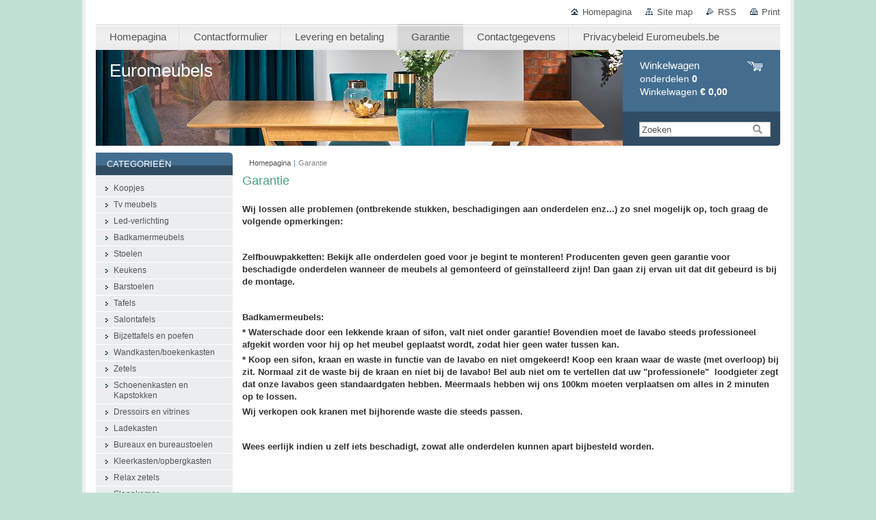

--- FILE ---
content_type: text/html; charset=UTF-8
request_url: https://www.euromeubels.be/garantie/
body_size: 5838
content:
<!--[if lte IE 9]><!DOCTYPE HTML PUBLIC "-//W3C//DTD HTML 4.01 Transitional//EN" "https://www.w3.org/TR/html4/loose.dtd"><![endif]-->
<!DOCTYPE html>

<!--[if IE]><html class="ie" lang="nl"><![endif]-->
<!--[if gt IE 9]><!--> 
<html lang="nl">
<!--<![endif]-->
<head>
	<!--[if lt IE 8]><meta http-equiv="X-UA-Compatible" content="IE=EmulateIE7"><![endif]--><!--[if IE 8]><meta http-equiv="X-UA-Compatible" content="IE=EmulateIE8"><![endif]--><!--[if IE 9]><meta http-equiv="X-UA-Compatible" content="IE=EmulateIE9"><![endif]-->
	<base href="https://www.euromeubels.be/">
  <meta charset="utf-8">
  <meta name="description" content="">
  <meta name="keywords" content="">
  <meta name="generator" content="Webnode">
  <meta name="apple-mobile-web-app-capable" content="yes">
  <meta name="apple-mobile-web-app-status-bar-style" content="black">
  <meta name="format-detection" content="telephone=no">
    <link rel="icon" type="image/svg+xml" href="/favicon.svg" sizes="any">  <link rel="icon" type="image/svg+xml" href="/favicon16.svg" sizes="16x16">  <link rel="icon" href="/favicon.ico">  <link rel="stylesheet" href="https://www.euromeubels.be/wysiwyg/system.style.css">
<link rel="canonical" href="https://www.euromeubels.be/garantie/">
<script type="text/javascript">(function(i,s,o,g,r,a,m){i['GoogleAnalyticsObject']=r;i[r]=i[r]||function(){
			(i[r].q=i[r].q||[]).push(arguments)},i[r].l=1*new Date();a=s.createElement(o),
			m=s.getElementsByTagName(o)[0];a.async=1;a.src=g;m.parentNode.insertBefore(a,m)
			})(window,document,'script','//www.google-analytics.com/analytics.js','ga');ga('create', 'UA-797705-6', 'auto',{"name":"wnd_header"});ga('wnd_header.set', 'dimension1', 'W1');ga('wnd_header.set', 'anonymizeIp', true);ga('wnd_header.send', 'pageview');var pageTrackerAllTrackEvent=function(category,action,opt_label,opt_value){ga('send', 'event', category, action, opt_label, opt_value)};</script>
  <link rel="alternate" type="application/rss+xml" href="https://euromeubels.be/rss/all.xml" title="">
<!--[if lte IE 9]><style type="text/css">.cke_skin_webnode iframe {vertical-align: baseline !important;}</style><![endif]-->
	<title>Garantie :: Euromeubels</title>
	<meta name="robots" content="index, follow">
	<meta name="googlebot" content="index, follow">
	<link href="https://d11bh4d8fhuq47.cloudfront.net/_system/skins/v10/50000993/css/style.css" 
  rel="stylesheet" type="text/css" media="screen,projection,handheld,tv">
  <link href="https://d11bh4d8fhuq47.cloudfront.net/_system/skins/v10/50000993/css/print.css" rel="stylesheet" 
  type="text/css" media="print">
  <script type="text/javascript" src="https://d11bh4d8fhuq47.cloudfront.net/_system/skins/v10/50000993/js/functions.js">
  </script>
  <!--[if IE]>
  <script type="text/javascript" src="https://d11bh4d8fhuq47.cloudfront.net/_system/skins/v10/50000993/js/functions-ie.js">
  </script>
  <![endif]-->
        
	<!--[if gte IE 5]>
	<link rel="stylesheet" type="text/css" href="https://d11bh4d8fhuq47.cloudfront.net/_system/skins/v10/50000993/css/style-ie.css" media="screen,projection,handheld,tv">
	<![endif]-->

				<script type="text/javascript">
				/* <![CDATA[ */
					
					if (typeof(RS_CFG) == 'undefined') RS_CFG = new Array();
					RS_CFG['staticServers'] = new Array('https://d11bh4d8fhuq47.cloudfront.net/');
					RS_CFG['skinServers'] = new Array('https://d11bh4d8fhuq47.cloudfront.net/');
					RS_CFG['filesPath'] = 'https://www.euromeubels.be/_files/';
					RS_CFG['filesAWSS3Path'] = 'https://2af6f10068.clvaw-cdnwnd.com/1dcd5fd71cbe235eea3ca6f302c592ed/';
					RS_CFG['lbClose'] = 'Sluiten';
					RS_CFG['skin'] = 'default';
					if (!RS_CFG['labels']) RS_CFG['labels'] = new Array();
					RS_CFG['systemName'] = 'Webnode';
						
					RS_CFG['responsiveLayout'] = 0;
					RS_CFG['mobileDevice'] = 0;
					RS_CFG['labels']['copyPasteSource'] = 'Lees meer:';
					
				/* ]]> */
				</script><script type="text/javascript" src="https://d11bh4d8fhuq47.cloudfront.net/_system/client/js/compressed/frontend.package.1-3-108.js?ph=2af6f10068"></script><style type="text/css"></style></head>

<body>
	<!-- PAGE -->
	<div id="page">

		<div id="wrapper">
		
      
      
		 <!-- TOPBAR -->
     <div id="topBar">
        <ul id="quick">
          <li class="homepage"><a href="home/" 
          title="Ga naar homepagina">
          Homepagina</a></li>            
          <li class="sitemap"><a href="/sitemap/" 
          title="Ga naar de site map.">
          Site map</a></li>
          <li class="rss"><a href="/rss/" 
          title="RSS Feeds">RSS          </a></li>
          <li class="print"><a href="#" onclick="window.print(); return false;" 
          title="Print pagina">
          Print</a></li>
        </ul>
     </div>
		 <!-- /TOPBAR -->

      <!-- MENU --> 
			<hr class="hidden">
            <script type="text/javascript">
            /* <![CDATA[ */
                RubicusFrontendIns.addAbsoluteHeaderBlockId('menuzone');
            /* ]]> */
            </script>
        


      <div id="menuzone">


		<ul class="menu">
	<li class="first">
  
      <a href="/home/">
    
      <span>Homepagina</span>
      
  </a>
  
  </li>
	<li>
  
      <a href="/contactformulier/">
    
      <span>Contactformulier</span>
      
  </a>
  
  </li>
	<li>
  
      <a href="/levering-en-betaling/">
    
      <span>Levering en betaling</span>
      
  </a>
  
  </li>
	<li class="open selected activeSelected">
  
      <a href="/garantie/">
    
      <span>Garantie</span>
      
  </a>
  
  </li>
	<li>
  
      <a href="/contactgegevens/">
    
      <span>Contactgegevens</span>
      
  </a>
  
  </li>
	<li class="last">
  
      <a href="/privacybeleid-euromeubels-be/">
    
      <span>Privacybeleid Euromeubels.be</span>
      
  </a>
  
  </li>
</ul>

      </div>

					
			<hr class="hidden">
      <!-- /MENU -->
              		
<!-- HEADER -->
<div id="header">
<div id="header_box">

        <!-- ILLUSTRATION -->
        <div id="illustration">
          <div id="logo"><a href="home/" title="Ga naar homepagina"><span id="rbcSystemIdentifierLogo">Euromeubels</span></a></div>				  <h3 id="slogan"><span id="rbcCompanySlogan" class="rbcNoStyleSpan"></span></h3>	
          <img src="https://2af6f10068.clvaw-cdnwnd.com/1dcd5fd71cbe235eea3ca6f302c592ed/200029248-4697e46980/wna.jpg?ph=2af6f10068" width="889" height="145" alt="">					      
				</div><!-- / id="illustration" -->
				<!-- / ILLUSTRATION -->

        <!-- cartInfo -->
        <div id="cartInfo">
				<div id="cartInfo_in">
			  <a href="es-cart/">				
				<span class="cart-title">Winkelwagen</span><br />
        onderdelen 
				<span class="items">0</span><br />
        Winkelwagen				<span class="price">€ 0,00</span>
        </a>
        </div><!-- /cartInfo_in --> 
        </div><!-- /cartInfo --> 
        <!-- /cartInfo -->
        
        <!-- SEARCH -->
        


				<!-- SEARCH -->
				<div id="search" class="box">
					<div class="content">

		<form action="/search/" method="get" id="fulltextSearch">

							<fieldset>
								<label for="fulltextSearchText" class="hidden">Zoeken:</label>
								<input type="text" id="fulltextSearchText" name="text" value="">
								<input class="submit" type="image" src="https://d11bh4d8fhuq47.cloudfront.net/_system/skins/v10/50000993/img/button-search.gif" alt="Zoeken">
								<script type="text/javascript">

									var ftText = document.getElementById("fulltextSearchText");

									if ( ftText.value == "" )
										ftText.value = "Zoeken";

									ftText.tabIndex = "1";

									// Doplneni udalosti onfocus a onblur na pole pro zadani vyhledavaneho textu
									ftText.onfocus	= function() { checkInputValue(this, "Zoeken"); };
									ftText.onblur		= function() { checkInputValue(this, "Zoeken"); };

									// Kontrola odesilaneho vyhledavaneho textu, aby se neodesilal vychozi text
									document.getElementById("fulltextSearch").onsubmit = function() { return checkFormValue("Zoeken"); };

								</script>
							</fieldset>

		</form>

					</div><!-- / class="content" -->
				</div><!-- / id="search" class="box" -->
				<!-- / SEARCH -->


				<hr class="hidden">


					 <!-- / SEARCH -->        
        

</div><!-- /header_box --> 
</div><!-- / id="header" -->
<!-- / HEADER -->
      
<hr class="hidden">
      				
     <!-- MAIN ZONE -->
			<div id="main" class="floatRight">

				<hr class="hidden">

				<!-- NAVIGATOR -->
				<div id="pageNavigator" class="rbcContentBlock"><a class="navFirstPage" href="/home/">Homepagina</a><span> | </span><span id="navCurrentPage">Garantie</span><hr class="hidden"></div>				<!-- / NAVIGATOR -->

				<!-- CONTENT -->
				<div id="content">

					<!-- CENTER ZONE ~ MAIN -->
					<div id="mainZone" class="colA">

          


						<!-- WYSIWYG -->
						<div class="box wysiwyg">
							<div class="content wsw">
								<!-- WSW -->

		<h1>Garantie</h1>

								<!-- / WSW -->
							</div><!-- / class="content wsw" -->
						</div><!-- / class="box wysiwyg" -->
						<!-- / WYSIWYG -->


						<hr class="hidden">


		


						<!-- WYSIWYG -->
						<div class="box wysiwyg">
							<div class="content wsw">
								<!-- WSW -->

		<h4>Wij lossen alle problemen (ontbrekende stukken, beschadigingen aan onderdelen enz...) zo snel mogelijk op, toch graag de volgende opmerkingen:</h4>
<p>&nbsp;</p>
<h4>Zelfbouwpakketten: Bekijk alle onderdelen goed voor je begint te monteren! Producenten geven geen garantie voor beschadigde onderdelen wanneer de meubels al gemonteerd of geïnstalleerd zijn! Dan gaan zij ervan uit dat dit gebeurd is bij de montage.</h4>
<p>&nbsp;</p>
<h4>Badkamermeubels:</h4>
<h4>* Waterschade door een lekkende kraan of sifon, valt niet onder garantie! Bovendien moet de lavabo steeds professioneel afgekit worden voor hij op het meubel geplaatst wordt, zodat hier geen water tussen kan.</h4>
<h4>* Koop een sifon, kraan en waste in functie van de lavabo en niet omgekeerd! Koop een kraan waar de waste (met overloop) bij zit. Normaal zit de waste bij de kraan en niet bij de lavabo! Bel aub niet om te vertellen dat uw "professionele"&nbsp; loodgieter zegt dat onze lavabos geen standaardgaten hebben. Meermaals hebben wij ons 100km moeten verplaatsen om alles in 2 minuten op te lossen.</h4>
<h4>Wij verkopen ook kranen met bijhorende waste die steeds passen.</h4>
<p>&nbsp;</p>
<h4>Wees eerlijk indien u zelf iets beschadigt, zowat alle onderdelen kunnen apart bijbesteld worden.</h4>


								<!-- / WSW -->
							</div><!-- / class="content wsw" -->
						</div><!-- / class="box wysiwyg" -->
						<!-- / WYSIWYG -->


						<hr class="hidden">


		
					</div><!-- / id="mainZone" class="colA" -->
					<!-- / CENTER ZONE ~ MAIN -->

				</div><!-- / id="content" -->
				<!-- / CONTENT -->

			</div><!-- / id="main" class="floatRight" -->
			<!-- / MAIN ZONE -->





<!-- SIDEBAR -->
<div id="sidebar" class="colD floatLeft">





				<!-- ESHOP CATEGORIES -->
				<div id="rbcEsCategories" class="box">
					<div class="content">

						<h2><span>Categorieën</span></h2>

		<ul class="ProductCategories">
	<li class="first">		<a href="/koopjes/">		<span>Koopjes</span>	</a>	</li>
	<li>		<a href="/producten-2/tv-meubels/">		<span> Tv meubels</span>	</a>	</li>
	<li>		<a href="/led-verlichting/">		<span>Led-verlichting</span>	</a>	</li>
	<li>		<a href="/producten-2/badkamermeubels/">		<span>Badkamermeubels</span>	</a>	</li>
	<li>		<a href="/producten-2/stoelen/">		<span>Stoelen</span>	</a>	</li>
	<li>		<a href="/keukens2/">		<span>Keukens</span>	</a>	</li>
	<li>		<a href="/barstoelen/">		<span>Barstoelen</span>	</a>	</li>
	<li>		<a href="/producten-2/tafels/">		<span>Tafels</span>	</a>	</li>
	<li>		<a href="/producten-2/salontafels/">		<span>Salontafels</span>	</a>	</li>
	<li>		<a href="/bijzettafels/">		<span>Bijzettafels en poefen</span>	</a>	</li>
	<li>		<a href="/producten-2/wandkasten-boekenkasten/">		<span>Wandkasten/boekenkasten</span>	</a>	</li>
	<li>		<a href="/producten-2/zetels/">		<span>Zetels</span>	</a>	</li>
	<li>		<a href="/producten-2/schoenenkasten/">		<span>Schoenenkasten en Kapstokken</span>	</a>	</li>
	<li>		<a href="/producten-2/dressoirs-en-vitrines/">		<span>Dressoirs en vitrines</span>	</a>	</li>
	<li>		<a href="/producten/ladekasten/">		<span>Ladekasten</span>	</a>	</li>
	<li>		<a href="/producten-2/bureau/">		<span>Bureaux en bureaustoelen</span>	</a>	</li>
	<li>		<a href="/kleerkasten/">		<span>Kleerkasten/opbergkasten</span>	</a>	</li>
	<li>		<a href="/relax-zetels/">		<span>Relax zetels</span>	</a>	</li>
	<li>		<a href="/slaapkamer/">		<span>Slaapkamer</span>	</a>	</li>
	<li class="last">		<a href="/kinderkamer/">		<span>Kinderkamer</span>	</a>	</li>
</ul>

						</div><!-- / class="content" -->
					</div><!-- / id="rbcEshopCategories" class="box" -->
					<!-- / ESHOP CATEGORIES -->

					<hr class="hidden">


					




						<!-- CONTACT -->
						<div class="box contact">
							<div class="content">

								<h2><span>Contact</span></h2>

		

								<address>
									<strong>Euromeubels.be</strong>
									

									<br class="hidden">
									<span class="address">
Euromeubels.be<br />
Kerkstraat 31<br />
9220 Hamme
									</span>

	
									

									<br class="hidden">
									<span class="email">
										<a href="&#109;&#97;&#105;&#108;&#116;&#111;:&#110;&#113;&#117;&#105;&#110;&#116;&#101;&#108;&#105;&#101;&#114;&#64;&#103;&#109;&#97;&#105;&#108;&#46;&#99;&#111;&#109;"><span id="rbcContactEmail">&#110;&#113;&#117;&#105;&#110;&#116;&#101;&#108;&#105;&#101;&#114;&#64;&#103;&#109;&#97;&#105;&#108;&#46;&#99;&#111;&#109;</span></a>
									</span>

	
									

									<br class="hidden">
									<span class="phone">
0474/654869
									</span>

	
                                    
								</address>

		

							</div><!-- / class="content" -->
						</div><!-- / class="box contact" -->
						<!-- / CONTACT -->


						<hr class="hidden">


					



</div><!-- / id="sidebar" class="colD floatLeft" -->
<!-- / SIDEBAR -->

		</div><!-- / id="wrapper" -->


        
            <div id="languageSelect"></div>			
          
            

        
		<hr class="hidden">

		<!-- FOOTER -->
		<div id="footer">
			<p><span id="rbcFooterText" class="rbcNoStyleSpan">© 2017 Alle rechten voorbehouden.</span></p>
			<p id="rubicus"><span class="rbcSignatureText"></span></p>
		</div><!-- / id="footer" -->
		<!-- / FOOTER -->

	</div><!-- / id="page" -->
	<!-- / PAGE -->


<script src="https://d11bh4d8fhuq47.cloudfront.net/_system/skins/v10/50000993/js/Menu.js" type="text/javascript"></script>

    <script type="text/javascript">
    /* <![CDATA[ */

        build_menu();

    /* ]]> */
    </script>


	<script type="text/javascript">
		/* <![CDATA[ */

			RubicusFrontendIns.addObserver
			({

				onContentChange: function ()
				{
					RubicusFrontendIns.faqInit('faq', 'answerBlock');
				},

				onStartSlideshow: function()
				{
					$('slideshowControl').innerHTML	= 'Pauze';
					$('slideshowControl').title			= 'Pauzeer de diavoorstelling';
					slideshowHover($('slideshowControl'), true);

					$('slideshowControl').onclick		= RubicusFrontendIns.stopSlideshow.bind(RubicusFrontendIns);
				},

				onStopSlideshow: function()
				{
					$('slideshowControl').innerHTML	= 'Diavoorstelling';
					$('slideshowControl').title			= 'Start de diavoorstelling';
					slideshowHover($('slideshowControl'), true);

					$('slideshowControl').onclick		= RubicusFrontendIns.startSlideshow.bind(RubicusFrontendIns);
				},

				onShowImage: function()
				{
					if (RubicusFrontendIns.isSlideshowMode())
					{
						$('slideshowControl').innerHTML	= 'Pauze';
						$('slideshowControl').title			= 'Pauzeer de diavoorstelling';
						slideshowHover($('slideshowControl'), false);

						$('slideshowControl').onclick		= RubicusFrontendIns.stopSlideshow.bind(RubicusFrontendIns);
					}
				}

			});

			RubicusFrontendIns.faqInit('faq', 'answerBlock');

			RubicusFrontendIns.addFileToPreload('https://d11bh4d8fhuq47.cloudfront.net/_system/skins/v10/50000993/img/loading.gif');
			RubicusFrontendIns.addFileToPreload('https://d11bh4d8fhuq47.cloudfront.net/_system/skins/v10/50000993/img/button-hover.png');
			RubicusFrontendIns.addFileToPreload('https://d11bh4d8fhuq47.cloudfront.net/_system/skins/v10/50000993/img/button-fulltext-hover.png');
			RubicusFrontendIns.addFileToPreload('https://d11bh4d8fhuq47.cloudfront.net/_system/skins/v10/50000993/img/slideshow-start-hover.png');
			RubicusFrontendIns.addFileToPreload('https://d11bh4d8fhuq47.cloudfront.net/_system/skins/v10/50000993/img/slideshow-pause-hover.png');

		/* ]]> */
	</script>

<div id="rbcFooterHtml"></div><script type="text/javascript">var keenTrackerCmsTrackEvent=function(id){if(typeof _jsTracker=="undefined" || !_jsTracker){return false;};try{var name=_keenEvents[id];var keenEvent={user:{u:_keenData.u,p:_keenData.p,lc:_keenData.lc,t:_keenData.t},action:{identifier:id,name:name,category:'cms',platform:'WND1',version:'2.1.157'},browser:{url:location.href,ua:navigator.userAgent,referer_url:document.referrer,resolution:screen.width+'x'+screen.height,ip:'52.19.172.98'}};_jsTracker.jsonpSubmit('PROD',keenEvent,function(err,res){});}catch(err){console.log(err)};};</script></body>
</html>
